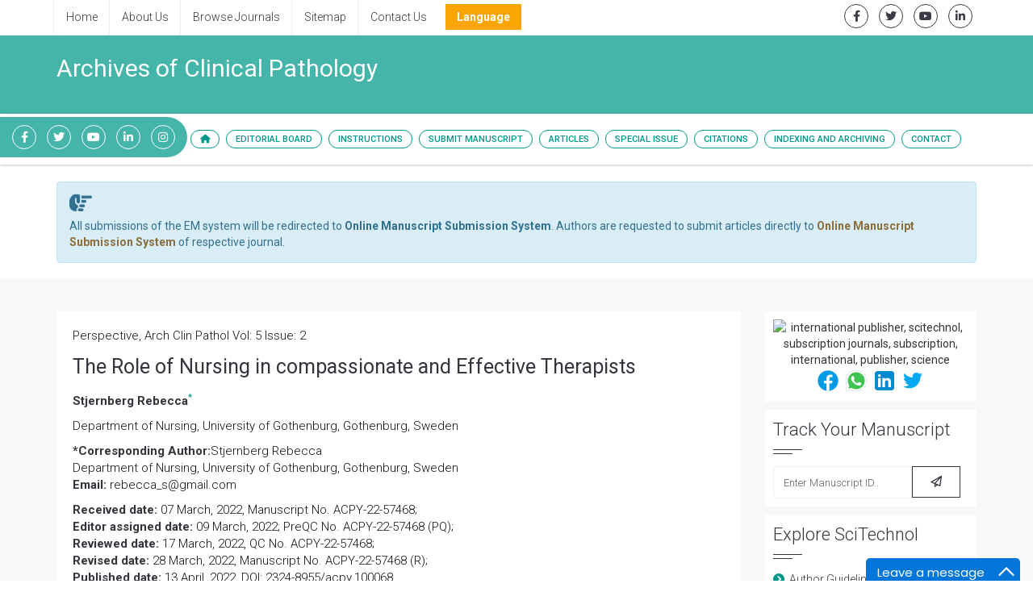

--- FILE ---
content_type: text/html; charset=UTF-8
request_url: https://www.scitechnol.com/peer-review/the-role-of-nursing-incompassionate-and-effectivetherapists-3D2v.php?article_id=19876
body_size: 13072
content:
<!DOCTYPE html>
<html lang="en" class="no-js">
<head>
<meta charset="utf-8"/>
<meta http-equiv="X-UA-Compatible" content="IE=edge">
<meta name="viewport" content="width=device-width, minimum-scale=1.0, maximum-scale=1.0, user-scalable=no">
<!-- <meta name="robots" content="all"/> -->
<meta name="ROBOTS" content="INDEX,FOLLOW" />
<meta name="googlebot" content="INDEX,FOLLOW" />
	<title>
		The Role of Nursing in
compassionate and Effective
Therapists | SciTechnol
	</title>
<meta name="keywords" content="The Role of Nursing in
compassionate and Effective
Therapists,  scitechnol, SciTechnol, subscription journals, International Publisher, International Publishers, Publisher of Science, Publisher of Technology, Publisher of Medicine">
<meta name="description" content="The Role of Nursing in
compassionate and Effective
Therapists Stjernberg Rebecca
-The Role of Nursing in
compassionate and Effective
Therapists">
<meta name="citation_journal_title" content="Archives of Clinical Pathology">
<meta name="citation_publisher" content="SciTechnol"/>
<meta name="citation_author" content="Stjernberg Rebecca"/>
<meta name="citation_title" content="The Role of Nursing in
compassionate and Effective
Therapists">
<meta name="citation_volume" content="2022"/>
<meta name="citation_date" content="2022-05-18"/>
<meta name="citation_year" content="2022"/>
<meta name="citation_doi" content=""/>
<meta name="citation_issn" content=""/>

<meta name="citation_fulltext_html_url" content="https://www.scitechnol.com/peer-review/the-role-of-nursing-incompassionate-and-effectivetherapists-3D2v.php?article_id=19876">
<meta name="citation_pdf_url" content="https://www.scitechnol.com/peer-review/the-role-of-nursing-incompassionate-and-effectivetherapists-TM5j.pdf">

<!--<meta name="citation_abstract" content=""/>-->

<script type="45096df5b421f025bda3f450-text/javascript">
 function popup(theURL,winName,features)
  { 
  window.open(theURL,winName,features);
  }
  
 function openimage(theURL,winName,features)
  { 
  window.open(theURL,winName,features);
  }  
</script>

		<!-- GLOBAL MANDATORY STYLES -->
            <meta name="format-detection" content="telephone=no">
			<link rel="canonical" href="https://www.scitechnol.com/peer-review/the-role-of-nursing-incompassionate-and-effectivetherapists-3D2v.php?article_id=19876">
			<link rel="alternate" href="https://www.scitechnol.com/peer-review/the-role-of-nursing-incompassionate-and-effectivetherapists-3D2v.php?article_id=19876" hreflang="en-us" />
			<link href="https://fonts.googleapis.com/css?family=Roboto:100,100i,300,300i,400,400i,500,500i,700,700i,900,900i" rel="stylesheet">
			<link href='https://fonts.googleapis.com/css?family=Droid+Serif:400,400italic,700,700italic' rel='stylesheet' type='text/css'>
			<link href="https://www.scitechnol.com/assets/plugins/bootstrap/css/bootstrap.min.css" rel="stylesheet" type="text/css"/>
			<link rel="stylesheet" href="https://cdnjs.cloudflare.com/ajax/libs/font-awesome/6.0.0-beta2/css/all.min.css"/>
			<link href="https://www.scitechnol.com/assets/plugins/et-line/et-line.css" rel="stylesheet" type="text/css"/>
			<link href="https://www.scitechnol.com/assets/plugins/flaticon/flaticon.css" rel="stylesheet" type="text/css"/>
			<link href="https://www.scitechnol.com/assets/plugins/themify/themify.css" rel="stylesheet" type="text/css"/>
			<!-- END GLOBAL MANDATORY STYLES -->

			<!-- BEGIN THEME PLUGINS STYLE -->
			<link href="https://www.scitechnol.com/assets/plugins/scrollbar/jquery.mCustomScrollbar.css" rel="stylesheet" type="text/css"/>
			<link href="https://www.scitechnol.com/assets/css/animate.css" rel="stylesheet" type="text/css"/>
			<link href="https://www.scitechnol.com/assets/plugins/magnific-popup/magnific-popup.css" rel="stylesheet" type="text/css"/>
			<link href="https://www.scitechnol.com/assets/plugins/owl-carousel/assets/owl.carousel.css" rel="stylesheet" type="text/css"/>
			<!-- END THEME PLUGINS STYLE -->

			<!-- THEME STYLES -->
			<link href="https://www.scitechnol.com/assets/css/global.css" rel="stylesheet" type="text/css"/>
			<link href="https://www.scitechnol.com/assets/css/custom.css" rel="stylesheet" type="text/css"/>
			<!-- END THEME STYLES -->
            
            <!-- Author profile STYLES -->
			<link href="https://www.scitechnol.com/assets/css/author.css" rel="stylesheet" type="text/css"/>
			<!-- END Author profile STYLES -->

			<!-- BEGIN JQUERY -->
			<script type="45096df5b421f025bda3f450-text/javascript" src="https://www.scitechnol.com/assets/plugins/jquery.min.js"></script>
			<link href="https://www.scitechnol.com/assets/css/autosearch.css" rel="stylesheet" type="text/css"/>
			<script type="45096df5b421f025bda3f450-text/javascript" src="https://www.scitechnol.com/assets/scripts/typeahead.js"></script>

			<style>
				body, html {
  					overflow-x: hidden;
				}
			</style>

			<meta name="citation_doi" content="10 .4172/2327-4581.1000411"/>
			<!-- Google tag (gtag.js) -->
<script async src="https://www.googletagmanager.com/gtag/js?id=G-3GCNJ6LMJJ" type="45096df5b421f025bda3f450-text/javascript"></script>
<script type="45096df5b421f025bda3f450-text/javascript">
  window.dataLayer = window.dataLayer || [];
  function gtag(){dataLayer.push(arguments);}
  gtag('js', new Date());

  gtag('config', 'G-3GCNJ6LMJJ');
</script>

		
			<script type="45096df5b421f025bda3f450-text/javascript">
			(function(i,s,o,g,r,a,m){i['GoogleAnalyticsObject']=r;i[r]=i[r]||function(){
			(i[r].q=i[r].q||[]).push(arguments)},i[r].l=1*new Date();a=s.createElement(o),
			m=s.getElementsByTagName(o)[0];a.async=1;a.src=g;m.parentNode.insertBefore(a,m)
			})(window,document,'script','//www.google-analytics.com/analytics.js','ga');

			ga('create', 'UA-29271993-1', 'www.scitechnol.com');
			ga('send', 'pageview');
			</script>
			
			<script type="application/ld+json">
			{
				"@context": "https://schema.org",
				"@type": "Organization",
				"url": "http://www.scitechnol.com/peer-review/the-role-of-nursing-incompassionate-and-effectivetherapists-3D2v.php?article_id=19876",
				"logo": "https://www.scitechnol.com/assets/img/SciTechnol-logo.svg"
			}
			</script>
<!-- Facebook Pixel Code -->
			<script type="45096df5b421f025bda3f450-text/javascript">
				!function(f,b,e,v,n,t,s){if(f.fbq)return;n=f.fbq=function(){n.callMethod?
				n.callMethod.apply(n,arguments):n.queue.push(arguments)};if(!f._fbq)f._fbq=n;
				n.push=n;n.loaded=!0;n.version='2.0';n.queue=[];t=b.createElement(e);t.async=!0;
				t.src=v;s=b.getElementsByTagName(e)[0];s.parentNode.insertBefore(t,s)}(window,
				document,'script','//connect.facebook.net/en_US/fbevents.js');
				fbq('init', '297919997051754');
				fbq('track', "PageView");
			</script>
			
<!-- End Facebook Pixel Code -->
		
		<!-- END JQUERY -->

		<!-- FAVICON -->
		<link rel="shortcut icon" href="https://www.scitechnol.com/Fav.png"/>
		<!-- END FAVICON -->

		<style>
     .tooltip1:hover .tooltiptext {
        visibility: visible;
    }
    .tooltip1 .tooltiptext {
        width:230px;
        visibility: hidden;
        background-color: #f0f6eb;
        color: #555;
        border-radius: 6px;
        padding: 5px 11px;
        border: 1px solid rgba(0,0,0,.125);
        position: absolute;
        z-index: 100;
        top:100%;
    }
</style>
		</head>
		<!-- END HEAD -->
		<!-- BODY -->
		<body>

		<!-- WRAPPER -->
		<div class="wrapper">
		
	
  
			<!--========== HEADER ==========-->
			<header class="header-transparent header-transparent-bb header-sticky bg-color-white">
				<!-- Topbar links -->
				<div class="topbar-e theme-toggle-content bg-color-white">
					<div class="container">
						<div class="row">
							<div class="col-sm-7">
								<!-- Topbar links Left -->
								<ul class="list-inline topbar-e-actions pull-left">
									<li class="topbar-e-actions-item">
										<a class="topbar-e-actions-link" href="https://www.scitechnol.com/">Home</a>
									</li>
									<li class="topbar-e-actions-item">
										<a class="topbar-e-actions-link" href="https://www.scitechnol.com/scitechnol-aboutus.php">About Us</a>
									</li>
									<li class="topbar-e-actions-item">
										<a class="topbar-e-actions-link" href="https://www.scitechnol.com/subscription-journals-list.php">Browse Journals</a>
									</li>
									<li class="topbar-e-actions-item">
										<a class="topbar-e-actions-link" href="https://www.scitechnol.com/sitemap.php">Sitemap</a>
									</li>
									<li class="topbar-e-actions-item">
										<a class="topbar-e-actions-link" href="https://www.scitechnol.com/contact.php">Contact Us</a>
									</li>
							
								
								<!---languages drop down---->
<li class="nav-item dropdown multi_lang j_multi_lang scitech_lang_drop">
    <a class="nav-link dropdown-toggle" href="#" id="multi_lang" role="button" data-toggle="dropdown" aria-haspopup="true" aria-expanded="false">Language</a>
    <ul class="dropdown-menu" aria-labelledby="">
                <a class="dropdown-item" href="https://spanish.scitechnol.com/journals/peer-review/the-role-of-nursing-incompassionate-and-effectivetherapists-3D2v.html?article_id=19876" title="Spanish">
            <img src="https://www.scitechnol.com/admin/flags/spain.png">Spanish        </a>
                <a class="dropdown-item" href="https://chinese.scitechnol.com/journals/peer-review/the-role-of-nursing-incompassionate-and-effectivetherapists-3D2v.html?article_id=19876" title="Chinese">
            <img src="https://www.scitechnol.com/admin/flags/china.png">Chinese        </a>
                <a class="dropdown-item" href="https://russian.scitechnol.com/journals/peer-review/the-role-of-nursing-incompassionate-and-effectivetherapists-3D2v.html?article_id=19876" title="Russian">
            <img src="https://www.scitechnol.com/admin/flags/russia.png">Russian        </a>
                <a class="dropdown-item" href="https://german.scitechnol.com/journals/peer-review/the-role-of-nursing-incompassionate-and-effectivetherapists-3D2v.html?article_id=19876" title="German">
            <img src="https://www.scitechnol.com/admin/flags/germany.png">German        </a>
                <a class="dropdown-item" href="https://french.scitechnol.com/journals/peer-review/the-role-of-nursing-incompassionate-and-effectivetherapists-3D2v.html?article_id=19876" title="French">
            <img src="https://www.scitechnol.com/admin/flags/france.png">French        </a>
                <a class="dropdown-item" href="https://japanese.scitechnol.com/journals/peer-review/the-role-of-nursing-incompassionate-and-effectivetherapists-3D2v.html?article_id=19876" title="Japanese">
            <img src="https://www.scitechnol.com/admin/flags/japan.png">Japanese        </a>
                <a class="dropdown-item" href="https://portuguese.scitechnol.com/journals/peer-review/the-role-of-nursing-incompassionate-and-effectivetherapists-3D2v.html?article_id=19876" title="Portuguese">
            <img src="https://www.scitechnol.com/admin/flags/portugal.png">Portuguese        </a>
                <a class="dropdown-item" href="https://hindi.scitechnol.com/journals/peer-review/the-role-of-nursing-incompassionate-and-effectivetherapists-3D2v.html?article_id=19876" title="Hindi">
            <img src="https://www.scitechnol.com/admin/flags/india.png">Hindi        </a>
                <a class="dropdown-item" href="https://telugu.scitechnol.com/journals/peer-review/the-role-of-nursing-incompassionate-and-effectivetherapists-3D2v.html?article_id=19876" title="Telugu">
            <img src="https://www.scitechnol.com/admin/flags/india.png">Telugu        </a>
                <a class="dropdown-item" href="https://tamil.scitechnol.com/journals/peer-review/the-role-of-nursing-incompassionate-and-effectivetherapists-3D2v.html?article_id=19876" title="Tamil">
            <img src="https://www.scitechnol.com/admin/flags/india.png">Tamil        </a>
            </ul>
</li>
<!---languages drop down---->              
 
							</ul>		<!-- End Topbar links left -->
							</div>
							<div class="col-sm-5">
								<!-- Animate Theme Icons -->
								<ul class="list-inline text-right margin-t-5 margin-b-0">
									<li class="animate-theme-icons">
										<a class="animate-theme-icons-body animate-theme-icons-dark-light-brd theme-icons-xs radius-circle" href="https://facebook.com/SciTechnol" target="_blank">
											<i class="animate-theme-icons-element fab fa-facebook-f"></i>
										</a>
									</li>
									<li class="animate-theme-icons">
										<a class="animate-theme-icons-body animate-theme-icons-dark-light-brd theme-icons-xs radius-circle" href="https://twitter.com/SciTechnol" target="_blank">
											<i class="animate-theme-icons-element fab fa-twitter"></i>
										</a>
									</li>
									<li class="animate-theme-icons">
										<a class="animate-theme-icons-body animate-theme-icons-dark-light-brd theme-icons-xs radius-circle" href="https://youtube.com/watch?v=2MXKrt2Rzx8" target="_blank">
											<i class="animate-theme-icons-element fab fa-youtube"></i>
										</a>
									</li>
									<li class="animate-theme-icons">
										<a class="animate-theme-icons-body animate-theme-icons-dark-light-brd theme-icons-xs radius-circle" href="https://www.linkedin.com/in/international-journal-of-cardiovascular-research-59b8339a" target="_blank">
											<i class="animate-theme-icons-element fab fa-linkedin-in"></i>
										</a>
									</li>
								</ul>
								<!-- End Animate Theme Icons -->
                                							</div>										

						</div><!--// End row -->
					</div>
				</div>
				<!-- End Topbar links -->
				                
                	
						<div class="phonering-alo-phone phonering-alo-green phonering-alo-show bg-primary p-2 rounded-right d-none d-sm-block hidden-xs reachus_1" id="reachus" style="top: 14.5rem;  background-color: #45b4a9;right: auto;right: auto;border-top-right-radius: 5rem !important;border-bottom-right-radius: 5rem !important;border-top-left-radius: 0 !important;border-bottom-left-radius: 0 !important;">
							<ul class="list-inline text-right margin-t-5 margin-b-0">
														<li class="animate-theme-icons">
							<a class="animate-theme-icons-body animate-theme-icons-dark-light-brd theme-icons-xs radius-circle" href=" https://www.facebook.com/photo?fbid=112264844714713&set=a.108059585135239" target="_blank" style="border-color: #fff;color: #fff;">
							<i class="animate-theme-icons-element fab fa-facebook-f"></i>
							</a>
							</li>
														<li class="animate-theme-icons">
							<a class="animate-theme-icons-body animate-theme-icons-dark-light-brd theme-icons-xs radius-circle" href="https://twitter.com/abhinay30434610/status/1493811673127600137/photo/1" target="_blank" style="border-color: #fff;color: #fff;">
							<i class="animate-theme-icons-element fab fa-twitter"></i>
							</a>
							</li>
														<li class="animate-theme-icons">
							<a class="animate-theme-icons-body animate-theme-icons-dark-light-brd theme-icons-xs radius-circle" href=" " target="_blank" style="border-color: #fff;color: #fff;">
							<i class="animate-theme-icons-element fab fa-youtube"></i>
							</a>
							</li>
														<li class="animate-theme-icons">
							<a class="animate-theme-icons-body animate-theme-icons-dark-light-brd theme-icons-xs radius-circle" href=" " target="_blank" style="border-color: #fff;color: #fff;">
							<i class="animate-theme-icons-element fab fa-linkedin-in"></i>
							</a>
							</li>
															<li class="animate-theme-icons">
							<a class="animate-theme-icons-body animate-theme-icons-dark-light-brd theme-icons-xs radius-circle" href="https://www.instagram.com/p/CaBpIqZrASh/" target="_blank" style="border-color: #fff;color: #fff;">
							<i class="animate-theme-icons-element fab fa-instagram"></i>
							</a>
							</li>
							  
							</ul>
						</div> 
				                

                
				<!--========== PROMO BLOCK ==========-->
				<div class="content-xs bg-color-teal-light">
					<div class="container">
						<div class="row">
							<div class="col-sm-12">
								<h2 class="font-size-30 fweight-400 color-white">Archives of Clinical Pathology<span class="font-size-20 margin-t-10 color-white radius-50 pull-right"> </span>								</h2>
							</div>
							<!--<div class="col-sm-12 col-md-3">
								<a href="open-access-week.php" class="open-access-week">
									<img class="image-gallery-video-player" src="assets/img/OpenAccessWeek_logo.jpg" alt="">
									<span class="open-access-date">Oct 21-27, 2019</span>
								</a>
							</div>-->
						</div>
					</div>
				</div>

				<!-- Navbar -->
				<nav class="navbar mega-menu journal-menu topbar-shadow" role="navigation">
					<div class="container">
						<!-- Brand and toggle get grouped for better mobile display -->
						<div class="menu-container">
							<button type="button" class="navbar-toggle" data-toggle="collapse" data-target=".nav-journal">
								<span class="sr-only">Toggle navigation</span>
								<span class="toggle-icon"></span>
							</button>

							<!-- Theme Toggle Trigger -->
							<div class="theme-toggle-trigger topbar-toggle-trigger">
								<!-- <a class="topbar-toggle-trigger-style" href="javascript:void(0);"></a> -->
								<i class="topbar-toggle-trigger-icon-style fa fa-ellipsis-v"></i> <!-- Example with Font Awesome icons -->
							</div>
							<!-- End Theme Toggle Trigger -->

						</div>

						<!-- Collect the nav links, forms, and other content for toggling -->
						<div class="collapse navbar-collapse nav-journal">
							<div class="menu-container">
								<ul class="nav navbar-nav">
									<!-- Home -->
									<li class="nav-item">
										<a class="nav-item-child radius-50" href="https://www.scitechnol.com/archives-clinical-pathology.php"><i class="fa fa-home" aria-hidden="true"></i></a>
									</li>
									<!-- End Home -->

									<!-- About -->
									<li class="nav-item"><a class="nav-item-child radius-50" href="https://www.scitechnol.com/editorialboard-archives-clinical-pathology.php">Editorial Board</a></li>
									<!-- End About -->

									<!-- About -->
									<li class="nav-item dropdown"><a class="nav-item-child radius-50" href="https://www.scitechnol.com/instructionsforauthors-archives-clinical-pathology.php">Instructions</a>
										<ul class="dropdown-menu">
											<!-- Instruction for author -->
											<li class="dropdown-menu-item"><a class="dropdown-menu-item-child" href="https://www.scitechnol.com/instructionsforauthors-archives-clinical-pathology.php">For Author</a></li>
											<!-- policy and ethics -->
											<li class="dropdown-menu-item">

                                                <!--<a class="dropdown-menu-item-child" 
href="https://www.scitechnol.com/publication-ethics.php">Policies & Ethics</a> -->

                                        <a class="dropdown-menu-item-child" 
											href="https://www.scitechnol.com/ethics-archives-clinical-pathology.php">Policies & Ethics</a>

                                            </li>
                                            <li class="dropdown-menu-item">
                                                <a class="dropdown-menu-item-child" 
											href="https://www.scitechnol.com/aims-scope-archives-clinical-pathology.php">Aim &amp; Scope</a>
                                            </li>
                                            <li class="dropdown-menu-item">
                                                <a class="dropdown-menu-item-child" 
											href="https://www.scitechnol.com/peer-review-archives-clinical-pathology.php">Peer Review</a>
                                            </li>
											<!-- membership program -->
											<li class="dropdown-menu-item"><a class="dropdown-menu-item-child" 
											href="https://www.scitechnol.com/membership.php">Membership Program</a></li>
											<!-- Journal Subscription -->
											<li class="dropdown-menu-item"><a class="dropdown-menu-item-child" 
											href="https://www.scitechnol.com/subscription-detail.php">Subscription</a></li>																							
											<!-- End Default -->
										</ul>											
									</li>
									<!-- End About -->

									<!-- About -->
									<li class="nav-item"><a class="nav-item-child radius-50" href="https://www.scitechnol.com/submitmanuscript-archives-clinical-pathology.php">Submit Manuscript</a></li>
									<!-- End About -->

									<!-- Journals -->
									<li class="nav-item dropdown">
										<a class="nav-item-child dropdown-toggle radius-50" href="javascript:void(0);" data-toggle="dropdown">
											Articles
										</a>
										<ul class="dropdown-menu">
											<!-- Default -->
<!--											<li class="dropdown-menu-item"><a class="dropdown-menu-item-child" href="https://www.scitechnol.com/ArchiveACPY/currentissue-archives-clinical-pathology.php">Current Issue</a></li>-->

											<!--<li class="dropdown-menu-item"><a class="dropdown-menu-item-child" href="">Previous Issue</a></li>-->									
											<!-- End Default -->

											<!-- Shopify -->
											<li class="dropdown-menu-item"><a class="dropdown-menu-item-child" href="https://www.scitechnol.com/ArchiveACPY/articleinpress-archives-clinical-pathology.php">Articles In Process</a></li>
											<!-- End Shopify -->

											<!-- Shopify -->
											<li class="dropdown-menu-item"><a class="dropdown-menu-item-child" href="https://www.scitechnol.com/archive-archives-clinical-pathology.php">View All Issues</a></li>
											<!-- End Shopify -->
										</ul>
									</li>
									<!-- End Authors -->
									
										<!-- Journals -->
																		<li class="nav-item dropdown">
									
										<a class="nav-item-child dropdown-toggle radius-50" href="javascript:void(0);" data-toggle="dropdown">
											Special Issue
										</a>
										
										<ul class="dropdown-menu">
																					<li class="dropdown-submenu"><a class="dropdown-submenu-child" href="https://www.scitechnol.com/archives-clinical-pathology.php">Introduction</a>
																						
											</li>									
																					<!-- Shopify -->
											<li class="dropdown-menu-item"><a class="dropdown-menu-item-child" href="https://www.scitechnol.com/guidelines-archives-clinical-pathology.php">Guidelines</a></li>											<!-- End Shopify -->

											<!-- call for papers -->
																						<!-- End Shopify -->
										</ul>
									</li>
																		<!-- End Authors -->
																		<li class="nav-item"><a class="nav-item-child radius-50" href="https://www.scitechnol.com/citations-archives-clinical-pathology.php">Citations</a></li>
									                                                                                                            <!-- Indexing/archive -->
									<li class="nav-item">
										<a class="nav-item-child radius-50" href="https://www.scitechnol.com/indexing-archives-clinical-pathology.php">Indexing and Archiving</a>
									</li>
									<!-- End Indexing/archive -->
                                                                        
									<!-- Contact -->
									<li class="nav-item"><a class="nav-item-child radius-50" href="https://www.scitechnol.com/contact-archives-clinical-pathology.php">Contact</a></li>
									<!-- End Contact -->
									<!-- RSS -->
																		<!-- End RSS -->
								</ul>
							</div>
						</div>
						<!-- End Navbar Collapse -->
					</div>
					<!--// End Container-->
				</nav>
				<!-- Navbar -->
			</header>
		<!--========== END HEADER ==========-->
    <div class="container">
        <div class="media alert alert-info mt-3 margin-t-20">
            <i class="fas fa-hand-point-right fa-2x align-self-center mr-3 animated infinite bounce slow blue-500"></i>
            <div class="media-body">
                All submissions of the EM system will be redirected to <strong>Online Manuscript Submission System</strong>. Authors are requested to submit articles directly to <a href="https://www.scholarscentral.org/submissions/archives-clinical-pathology.html" target="_blank" class="text-warning"><strong>Online Manuscript Submission System</strong></a> of respective journal.
            </div>
        </div>
    </div>
		<!--============Manuscript Sub==================-->
				
<div class="bg-color-sky-light">
        <div class="content container">
			<div class="row">
				<div class="col-md-9 md-margin-b-30">
					<article class="blog-grid margin-b-30">
						 <div class="blog-grid-content full-text color-black">
							<p class="volume-issue">
								Perspective,&nbsp;Arch Clin Pathol								Vol: 5 Issue: 2							</p>

							<h1>The Role of Nursing in
compassionate and Effective
Therapists</h1>

							<p><strong>Stjernberg Rebecca<sup><a href="#corr">*</a></sup></strong></p>

<p><a id="a1" name="a1"></a>Department of Nursing, University of Gothenburg, Gothenburg, Sweden</p>

<p><strong>*Corresponding Author:</strong>Stjernberg Rebecca<a id="corr" name="corr"></a><br />
Department of Nursing, University of Gothenburg, Gothenburg, Sweden<br />
<strong>Email: </strong>rebecca_s@gmail.com</p>

<p><strong>Received date:</strong> 07 March, 2022, Manuscript No. ACPY-22-57468;<br />
<strong>Editor assigned date:</strong> 09 March, 2022; PreQC No. ACPY-22-57468 (PQ);<br />
<strong>Reviewed date:</strong> 17 March, 2022, QC No. ACPY-22-57468;<br />
<strong>Revised date:</strong> 28 March, 2022, Manuscript No. ACPY-22-57468 (R);<br />
<strong>Published date:</strong> 13 April, 2022, DOI: 2324-8955/acpy.100068.</p>

<p><strong>Citation: </strong>Rebecca S (2021) The Role of Nursing in compassionate and Effective Therapists. Arch Clin Pathol 5:2.</p>                             
<p>
</p>
                             
							  
							
														<h3>Keywords: <span class="font-size-15 fweight-300">Cognitive Therapy</span></h3>	
							
							<div class="text-center" role="group">
								                                <a href="https://www.scitechnol.com/download.php?download=peer-review-pdfs/the-role-of-nursing-incompassionate-and-effectivetherapists-TM5j.pdf" target="_blank" style="text-decoration:none;" title="Download Pdf" class="btn-base-bg-slide btn-slide btn-slide-bottom btn-base-sm radius-50">Download PDF</a>
                                
								                                
								  
							  
						  </div>	
                             
						  <h2>Description</h2>

<p>Therapy is that the treatment of somebody with mental or physical illness without the utilization of medicine or operations. In therapy, she began to abandoning of her obsession with Mike. He&rsquo;s having therapy to overcome his phobia. The primary session of therapy is often anxiety-provoking, and it&rsquo;s normal to feel nervous or unsure of what to expect. Luckily, most patients will find that the primary session of therapy follows a predictable format. Most therapists spend the primary session asking general inquiries to get a way of the client&rsquo;s background, their past experience with therapy and what issues they&rsquo;re hoping to deal with. They&rsquo;re going to also likely discuss their own modality or style and offer an overview of what the client can expect. Therapists, or psychotherapists, are licensed psychological state professionals who concentrate on helping clients develop better cognitive and emotional skills reduce symptoms of mental disease, and deal with various life challenges to enhance their lives.</p>

<p>There are countless compassionate and effective therapists within the world but not every single therapist is that the best person to assist every individual seeking treatment. Though it is often frustrating for patients and professionals alike, finding the proper therapist is typically a process of trial and error. Many sorts of therapy are shown to be effective at treating common psychological state challenges and determining which approach is best for a specific person often comes right down to their particular concerns, the alliance they&rsquo;re ready to form with their therapist and their personal preferences. Reducing the danger of infection, also as other potential. Supposing an accurate identification and impeccable execution of a given treatment, also creates a patient safety issue. Root cause Analysis in my opinion the only technique should be used to identify tendencies and assess possibility and risk which can be used whenever human error is doubted with the understanding that system, rather than individual factors. Root cause analysis approach will improve and solve most problems.</p>

<p>LEAN methodology also will improve wide arrays of health care quality issues by identifying the source of process waste and discrepancy. This achieves a stronger process that not only improves efficiencies but also eliminates the possibilities for errors. This leads to better-quality patient safety and clinical quality.</p>

<p>Clients who are coming to therapy with specific psychological state concerns like obsessive compulsive disorder or post-traumatic stress may benefit most from a clinician who focuses on the world or who employs a kind of therapy specifically designed to treat it, while those seeking help with relationship or family problems may enjoy marriage and group therapy. There are sorts of therapy. Such as Psychodynamic therapy developed from psychoanalysis, a long-term approach to psychological state treatment. In psychoanalysis, you&#39;ll expect to speak about anything on your mind to uncover patterns in thoughts or behavior which may be contributing to distress.</p>

<h2>Cognitive Behavior Therapy</h2>

<p>Psychodynamic therapy is often a longer-term approach to psychological state treatment, compared to Cognitive Behavior Therapy and other sorts of therapy. Psychodynamic therapy is predicated on the idea that you simply are having emotional problems due to unresolved, generally unconscious conflicts, often stemming from childhood. The goal of this sort of therapy is for you to know and better manage these feelings by talking about the experiences. Psychodynamic therapy is completed over a period of a minimum of several months, although it can last longer, even years. Psychotherapy, also called talk therapy or usually just therapy, may be a sort of treatment aimed toward relieving emotional distress and psychological state problems. Provided by any of a spread of trained professionals psychiatrists, psychologists, social workers or licensed counselors it involves examining and gaining insight into life choices and difficulties faced by individuals, couples or families.</p>

<p>Therapy sessions ask structured meetings between a licensed provider and a client with a goal of improving some aspect of their life. Psychotherapy encompasses many sorts of treatment and is practiced by a variety of clinicians employing a sort of strategies. The critical aspect is that the client or patient works collaboratively with the therapist and may identify improvement and positive change over time. Behavioral therapy may be a focused, action-oriented approach to psychological state treatment. Behavioral therapy can assist you change your behavioral responses. In behavioral therapy, you won&rsquo;t spend much time talking about unconscious reasons for your behavior or working through emotional difficulties. It includes desensitization technique, behavior therapy, flooding. These are the some subtypes of behavioral therapy.</p>

<h2>Dialectical Behavior Modification</h2>

<p>Dialectical Behavior Modification may be a sort of cognitive behavioral therapy used for high-risk, tough-to-treat patients. The term dialectical comes from the thought that bringing together two opposites in therapy acceptance and alter brings better results than either one alone. DBT helps you modify unhealthy behaviors like lying and self-injury through keeping daily diaries, individual and group psychotherapy, and phone coaching. Humanistic therapy may be a psychological treatment that&#39;s supported the idea that humans are good and have the facility to form their own decisions. It also recognizes that humans have certain needs that require to be met which each can enjoy accepting responsibility for meeting those needs. Humanistic therapy includes existential therapy, person cantered therapy and gestalt therapy. Understand and identify the life problems or events sort of a major illness, a death within the family, a loss of employment , or a divorce that contribute to their illness and help them understand which aspects of these problems they&#39;ll be ready to solve or improve. Psychotherapy helps people with a mental learn healthy coping techniques and problem solving skills. It&rsquo;s important that you simply like and feel comfortable together with your therapist. Disturbance to understand the behaviors, emotions, and concepts that contribute to their illness and find out how to switch them, understand and identify the life problems or events sort of a major illness, a death within the family, a loss of employment , or a divorce that contribute to their illness and help them understand which aspects of these problems they&#39;ll be ready to solve or improve, regain a way of control and pleasure in life, learn healthy coping techniques and problem solving skills. It&rsquo;s important that you simply like and feel comfortable together with your therapist. Thousands of licensed psychologists and other licensed professionals add the U.S.</p>						</div>
                        					</article>
					<div class="clearfix"></div>
				</div>
				<div class="col-sm-3 sm-margin-b-50">
							<center>
		<div class="divider-v4 divider-v4-left-double bg-color-white padding-10 margin-b-10">
			<img title="QR" alt="international publisher, scitechnol, subscription journals, subscription, international, publisher, science" src="https://chart.googleapis.com/chart?chs=185x185&cht=qr&chl=https%3A%2F%2Fwww.scitechnol.com%2Fwww.scitechnol.com%2Fpeer-review%2Fthe-role-of-nursing-incompassionate-and-effectivetherapists-3D2v.php%3Farticle_id%3D19876&chld=M|0&icqrf=00b1e4" />
				<!-- social icons-->
					<nav class="nav nav-pills social-icons-footer sidebar_social_icons a-pl-0">
						<a title="Share This Article" target="_blank" class="nav-link" href="https://www.facebook.com/sharer.php?s=100&amp;p[title]=The Role of Nursing in
compassionate and Effective
Therapists&p[url]=https%3A%2F%2Fwww.scitechnol.com%2Fwww.scitechnol.com%2Fpeer-review%2Fthe-role-of-nursing-incompassionate-and-effectivetherapists-3D2v.php%3Farticle_id%3D19876"><img alt="international publisher, scitechnol, subscription journals, subscription, international, publisher, science" src="https://www.scitechnol.com/assets/socials/facebook.png" /></a>

						<a title="Share This Article" target="_blank" class="nav-link" href="https://web.whatsapp.com/send?text=https%3A%2F%2Fwww.scitechnol.com%2Fwww.scitechnol.com%2Fpeer-review%2Fthe-role-of-nursing-incompassionate-and-effectivetherapists-3D2v.php%3Farticle_id%3D19876" title="Share This Article" target="_blank" class="nav-link"><img alt="international publisher, scitechnol, subscription journals, subscription, international, publisher, science" src="https://www.scitechnol.com/assets/socials/whatsapp.png" /></a>

						<a title="Share This Article" target="_blank" class="nav-link" href="https://www.linkedin.com/sharing/share-offsite/?url=https%3A%2F%2Fwww.scitechnol.com%2Fwww.scitechnol.com%2Fpeer-review%2Fthe-role-of-nursing-incompassionate-and-effectivetherapists-3D2v.php%3Farticle_id%3D19876" title="Share This Article" target="_blank" class="nav-link"><img alt="international publisher, scitechnol, subscription journals, subscription, international, publisher, science" src="https://www.scitechnol.com/assets/socials/linkedin.png" /></a>

						<a title="Share This Article" target="_blank" class="nav-link" href="https://twitter.com/share?text=The Role of Nursing in
compassionate and Effective
Therapists&url=https%3A%2F%2Fwww.scitechnol.com%2Fwww.scitechnol.com%2Fpeer-review%2Fthe-role-of-nursing-incompassionate-and-effectivetherapists-3D2v.php%3Farticle_id%3D19876" class="nav-link"><img alt="international publisher, scitechnol, subscription journals, subscription, international, publisher, science" src="https://www.scitechnol.com/assets/socials/twitter.png" /></a>		
					</nav>
				<!-- end icons -->			
		</div>
		</center>
		<!------qrcode end--------->
	<script type="45096df5b421f025bda3f450-text/javascript" src="https://www.scitechnol.com/assets/plugins/jquery.min.js"></script>
		<div class="divider-v4 divider-v4-left-double bg-color-white padding-10 margin-b-10">
			<h2 class="divider-v4-title">Track Your Manuscript</h2>
			
			<div class="input-group" style="z-index: 99">
				<input class="form-control newsletter-v6-form" id ="manu_id" name="manu_id" placeholder="Enter Manuscript ID.." type="text" required />
				<span class="input-group-btn" onClick="if (!window.__cfRLUnblockHandlers) return false; manuscript()" data-cf-modified-45096df5b421f025bda3f450-="">
					<button type="button" class="btn-dark-brd btn-base-sm margin-r-10" id="searchkeyword" onClick="if (!window.__cfRLUnblockHandlers) return false; manuscript()" data-cf-modified-45096df5b421f025bda3f450-="">
					<i class="far fa-paper-plane"></i></button>
				</span>
			</div>
			
		<script type="45096df5b421f025bda3f450-text/javascript">
			
		function manuscript()
			{
				var textinput = $("#manu_id").val();
								if(textinput == "")
								{
								   alert("Please Enter Manuscript Id..");
									//$("#popcontent").html("Please Enter the Manuscirpt Id..");
								}
				else
					{
						
							$.ajax({
								type:"POST",
								url:"https://www.scitechnol.com/track-manuscript.php",
								data: { id: textinput},
								success: function(html){
								$("#popcontent").html(html);
								$(".manuscript-track").modal();	
								$("#manu_id").val('');
							}
							});
					}
				
			}
		</script>	
			
			<!-- Modal -->
			<div class="modal fade manuscript-track" tabindex="-1" role="dialog" aria-labelledby="manuscript-track">
				<div class="modal-dialog modal-lg">
					<div class="modal-content">
						<div class="modal-header">
							<button type="button" class="close" data-dismiss="modal" aria-label="Close"><span aria-hidden="true">&times;</span></button>
							<h3 class="modal-title" id="myModalLabel">Manuscript Status</h3>
						</div>
						<div class="modal-body" id="popcontent"></div>
						<div class="modal-footer">
							<button type="button" class="btn-dark-brd btn-base-sm radius-3 margin-r-10" data-dismiss="modal">Close</button>
						</div>
					</div>
				</div>
			</div>
			<!-- End Modal -->
		</div>
	    
		    
							

		

<script type="45096df5b421f025bda3f450-text/javascript">function add_chatinline(){var hccid=83774046;var nt=document.createElement("script");nt.async=true;nt.src="https://mylivechat.com/chatinline.aspx?hccid="+hccid;var ct=document.getElementsByTagName("script")[0];ct.parentNode.insertBefore(nt,ct);}
add_chatinline(); </script>
						
		<div class="divider-v4 divider-v4-left-double bg-color-white padding-10 margin-b-10">
		  <h2 class="divider-v4-title">Explore SciTechnol</h2>
			<div>
				<ul class="list-unstyled angle-right">
					<li class="color-base"><a href="https://www.scitechnol.com/author-guidelines.php"> Author Guidelines</a></li>
					<li class="color-base"><a href="https://www.scitechnol.com/reviewer-guidelines.php"> Reviewer Guidelines</a></li>
					<li class="color-base"><a href="https://www.scitechnol.com/hybrid-journals.php"> Hybrid Model</a></li>
					<li class="color-base"><a href="https://www.scitechnol.com/scitechnol-associations-indexing.php"> Associations</a></li>
					<!--<li><a href="https://www.scitechnol.com/scitechnol-indexing.php"> Indexing</a></li>-->
					<li class="color-base"><a href="https://www.scitechnol.com/submission/"> Submit Manuscript</a></li>
					<li class="color-base"><a href="http://www.meetingsint.com/" target="_blank"> Conferences</a></li>
					<!--<li class="color-base"><a href="https://www.esciencecentral.org/ebooks/" target="_blank"> eBooks</a></li-->
				</ul>
			</div>
		</div>

        <!--  -------------------indexedin start-------->
       
		<a href="https://www.scitechnol.com/awards-nomination-archives-clinical-pathology.php" class="btn btn-info btn-block mb-3 border-0 border-left-4 border-info font-size-4 awards_link"><i class="fa-light fa-award-simple"></i> Awards Nomination </a>
	 

	<!-- reader base -->
		<!-- reader base end -->

         
        <div class="divider-v4 divider-v4-left-double bg-color-white padding-10 margin-b-10">
			<h4><a  target="_blank" href="https://scholar.google.com/citations?user=-HoLjMQAAAAJ&hl=en" title="Click here">Google Scholar citation report</a></h4>
<h6 style="font-weight:bold;">Citations : 14</h6>

<p><a href="https://scholar.google.com/citations?user=-HoLjMQAAAAJ&hl=en" title="Click here">Archives of Clinical Pathology received 14 citations as per Google Scholar report</a></p>


        <div class="card shadow-sm sidebar mb-3 mt-3">
            <a href="https://www.scitechnol.com/citations-archives-clinical-pathology.php" title="Click here"><img src="https://www.scitechnol.com/assets/img/citation-images/Archives-of-Clinical-Pathology-citation.jpg" alt="Archives of Clinical Pathology" class="img-responsive img-fluid p_rel" /></a>
        </div> 
    </div>
        		
		 <!--  -------------------Publon Image-------->
       
        		

<!-----supplimentary issues---->    
       
<!-----supplimentary issues end---->  

		
         
        <!--------------indexedin end-------->

        <!--========== Recomended Conferences ==================-->
        <div class="divider-v4 divider-v4-left-double bg-color-white margin-b-10">
                  </div>
        <!--========== Recomended Conferences end==============-->
				
				<div class="divider-v4 divider-v4-left-double bg-color-white padding-10 margin-b-30">
		<h2 class="divider-v4-title">Journal Highlights</h2>
			<div class="height-300 scrollbar" style="overflow: auto;">
					 
					<ul class="list-unstyled angle-right text-ellipsis">
													<li class="color-base"><a href="https://www.scitechnol.com/scholarly/anatomical-pathology-journals-articles-ppts-list.php"> Anatomical Pathology </a></li>
													<li class="color-base"><a href="https://www.scitechnol.com/scholarly/clinical-chemistry-journals-articles-ppts-list.php"> Clinical Chemistry </a></li>
													<li class="color-base"><a href="https://www.scitechnol.com/scholarly/clinical-pathology-journals-articles-ppts-list.php"> Clinical Pathology </a></li>
													<li class="color-base"><a href="https://www.scitechnol.com/scholarly/clinical-virology-journals-articles-ppts-list.php"> Clinical Virology </a></li>
													<li class="color-base"><a href="https://www.scitechnol.com/scholarly/cytogenetics-journals-articles-ppts-list.php"> Cytogenetics </a></li>
													<li class="color-base"><a href="https://www.scitechnol.com/scholarly/cytopathology-journals-articles-ppts-list.php"> Cytopathology </a></li>
													<li class="color-base"><a href="https://www.scitechnol.com/scholarly/dermatopathology-journals-articles-ppts-list.php"> Dermatopathology </a></li>
													<li class="color-base"><a href="https://www.scitechnol.com/scholarly/diagnostic-immunology-journals-articles-ppts-list.php"> Diagnostic Immunology </a></li>
													<li class="color-base"><a href="https://www.scitechnol.com/scholarly/experimental-pathology-journals-articles-ppts-list.php"> Experimental Pathology </a></li>
													<li class="color-base"><a href="https://www.scitechnol.com/scholarly/forensic-pathology-journals-articles-ppts-list.php"> Forensic Pathology </a></li>
													<li class="color-base"><a href="https://www.scitechnol.com/scholarly/hematopathology-journals-articles-ppts-list.php"> Hematopathology </a></li>
													<li class="color-base"><a href="https://www.scitechnol.com/scholarly/histopathology-journals-articles-ppts-list.php"> Histopathology </a></li>
													<li class="color-base"><a href="https://www.scitechnol.com/scholarly/immunopathology-journals-articles-ppts-list.php"> Immunopathology </a></li>
													<li class="color-base"><a href="https://www.scitechnol.com/scholarly/medical-microbiology-journals-articles-ppts-list.php"> Medical Microbiology </a></li>
													<li class="color-base"><a href="https://www.scitechnol.com/scholarly/molecular-pathology-journals-articles-ppts-list.php"> Molecular Pathology </a></li>
													<li class="color-base"><a href="https://www.scitechnol.com/scholarly/neuropathology-journals-articles-ppts-list.php"> Neuropathology </a></li>
													<li class="color-base"><a href="https://www.scitechnol.com/scholarly/reproductive-biology-journals-articles-ppts-list.php"> Reproductive Biology </a></li>
													<li class="color-base"><a href="https://www.scitechnol.com/scholarly/surgical-pathology-journals-articles-ppts-list.php"> Surgical Pathology </a></li>
													<li class="color-base"><a href="https://www.scitechnol.com/scholarly/transfusion-medicine-journals-articles-ppts-list.php"> Transfusion Medicine </a></li>
												</ul>
			</div>
		</div>
				
		
		
		<div class="divider-v4 divider-v4-left-double bg-color-white padding-10 margin-b-30">
			<!--<h2 class="divider-v4-title">Share This Page</h2>
			
				<div class="a2a_kit a2a_kit_size_32 a2a_default_style">
				<a class="a2a_button_facebook"></a>
				<a class="a2a_button_twitter"></a>
				<a class="a2a_button_linkedin"></a>
				<a class="a2a_button_google_plus"></a>
				<a class="a2a_button_pinterest"></a>
				<a class="a2a_button_blogger_post"></a>
				</div>
				<script async src="https://static.addtoany.com/menu/page.js"></script>-->
			<!-- AddToAny END -->
			
			<!--========== pmc/pubmed articles==================-->
			    
			<!--========== pmc/pubmed articles==================-->

			
			
		</div>


		
	
	
		


						</div>
			</div>
  		</div>
	</div>
 <!--========== FOOTER ==========-->
<footer id="footer" class="footer">
	<div class="container">
		<div class="row margin-b-50">
			<div class="col-sm-4 sm-margin-b-30">
				<!--<a href="https://www.scitechnol.com/">
					<img class="width-200" src="/assets/img/SciTechnol-logo.svg" alt="">
				</a>-->
				<!-- Address -->
				<div class="footer-address">
					<p class="footer-address-text">SciTechnol is an online publisher that enjoys global presence with International Journals on Clinical, Medical, Environmental, Pharmaceutical, Neurosciences and Business Management.</p>				</div>
				<!-- Address -->
				<hr>
				<h2 class="footer-title">Follow Us</h2>
				<!-- Theme Icons White Background -->
				<ul class="list-inline ul-li-lr-0">
					<!-- https://www.facebook.com/profile.php?id=100077935933225-->
					<li class="theme-icons-wrap"><a href="https://www.facebook.com/SciTechnol" target="_blank" rel="no follow"><i class="theme-icons theme-icons-white-bg theme-icons-sm radius-3 fab fa-facebook-f"></i></a></li>
					<li class="theme-icons-wrap"><a href="https://twitter.com/scitechnol3" target="_blank" rel="no follow"><i class="theme-icons theme-icons-white-bg theme-icons-sm radius-3 fab fa-twitter"></i></a></li>
                    <li class="theme-icons-wrap"><a href="https://www.instagram.com/scitechnolpublisher/" target="_blank" rel="no follow"><i class="theme-icons theme-icons-white-bg theme-icons-sm radius-3 fab fa-instagram"></i></a></li>
					<li class="theme-icons-wrap"><a href="https://youtube.com/watch?v=2MXKrt2Rzx8" target="_blank" rel="no follow"><i class="theme-icons theme-icons-white-bg theme-icons-sm radius-3 fab fa-youtube"></i></a></li>
					<li class="theme-icons-wrap"><a href="https://www.linkedin.com/in/international-journal-of-cardiovascular-research-59b8339a" target="_blank" rel="no follow"><i class="theme-icons theme-icons-white-bg theme-icons-sm radius-3 fab fa-linkedin-in"></i></a></li>
					<!--<li class="theme-icons-wrap"><a href="https://www.scitechnol.com/ror.xml" target="_blank" rel="no follow"><i class="theme-icons theme-icons-white-bg theme-icons-sm radius-3 fa fa-rss"></i></a></li>-->
				</ul>
				<!-- End Theme Icons White Background -->
			</div>
			<div class="col-sm-4">
				<h3 class="footer-title">Tags</h3>
				<!-- Tags -->
				<ul class="list-inline footer-tags margin-b-30">
					<li><a class="radius-50" href="https://www.scitechnol.com/subscription-journals-list.php">Journals</a></li>
					<li><a class="radius-50" href="http://www.meetingsint.com/" target="_blank">Conferences</a></li>
					<li><a class="radius-50" href="https://www.scitechnol.com/submission">Submit Manuscript</a></li>
					<li><a class="radius-50" href="https://www.scitechnol.com/open-access.php">Hybrid Open Access</a></li>
					<li><a class="radius-50" href="https://www.scitechnol.com/sitemap.php">Sitemap</a></li>
					<li><a class="radius-50" href="https://www.scitechnol.com/alliance.php">Alliance</a></li>
					<li><a class="radius-50" href="https://www.scitechnol.com/career.php">Careers</a></li>
					<li><a class="radius-50" href="https://www.scitechnol.com/contact.php">Contact Us</a></li>
				</ul>
				<!-- End Tags -->
				<!-- Copyright -->
				<div>
					<div class="footer-copyright text-center margin-t-50 brd-color-white">
						<p class="footer-copyright-item margin-b-0">&#169; <a href="https://www.scitechnol.com/">SciTechnol</a> 2026. All Rights Reserved.</p>
					</div>
				</div>
				<!-- Copyright -->
			</div>
			<div class="col-sm-4">
				<h3 class="footer-title">Contact Info</h3>
				<div class="footer-contact-info-bg">
					<ul class="list-unstyled footer-contact-info">
						<li class="footer-contact-info-item">
							<i class="footer-contact-info-icon fas fa-map-marker"></i>
							<div class="footer-contact-info-media">
								<p class="footer-contact-info-text">40 Bloomsbury Way<br/>Lower Ground Floor<br/>
London, United Kingdom<br>WC1A 2SE</p>
							</div>
						</li>
							<li class="footer-contact-info-item">
								<i class="footer-contact-info-icon fa fa-phone"></i>
								<div class="footer-contact-info-media">
									<p class="footer-contact-info-text">+44-203-769-1765</p>
								</div>
							</li>
							
							<li class="footer-contact-info-item">
								<i class="footer-contact-info-icon fab fa-whatsapp"></i>
								<div class="footer-contact-info-media">
									<p class="footer-contact-info-text">+44-752-060-3476</p>
								</div>
							</li>							
							
							<li class="footer-contact-info-item">
								<i class="footer-contact-info-icon fa fa-fax"></i>
								<div class="footer-contact-info-media">
									<p class="footer-contact-info-text">+44-203-004-1157 </p>
								</div>
							</li>
							
							
							
							
						<li class="footer-contact-info-item">
							<i class="footer-contact-info-icon far fa-envelope-open"></i>
							<div class="footer-contact-info-media">
								<a class="footer-contact-info-text" href="mailto:editorialoffice@scitechnol.com">editorialoffice@scitechnol.com</a>
							</div>
						</li>
						<li class="footer-contact-info-item">
							<i class="footer-contact-info-icon fa fa-link"></i>
							<div class="footer-contact-info-media">
								<a class="footer-contact-info-text" href="https://www.scitechnol.com/">https://www.scitechnol.com/</a>
							</div>
						</li>
						<li class="footer-contact-info-item">
							<i class="footer-contact-info-icon fab fa-twitter"></i>
							<div class="footer-contact-info-media">
								<a class="footer-contact-info-text" href="https://twitter.com/scitechnol3">https://twitter.com/scitechnol3</a>
							</div>
						</li>
					</ul>
				</div>
				<!--<a href="https://www.globaltechsummit.com" class="bell_icon" target="_blank"><img src="https://www.vizagtechsummit.com/images/bellicon.png"alt="Global Tech Summit"></a>-->
			</div>
		</div>
		
		<!-- end row -->
	</div>
	
</footer>
<!--========== END FOOTER ==========-->
</div>
<!-- END WRAPPER -->
        
		<!-- Sidebar Content Overlay -->
		<div class="sidebar-content-overlay"></div>
		<!-- End Sidebar Content Overlay -->

		<!-- Back To Top -->
		<a href="javascript:void(0);" class="js-back-to-top back-to-top-theme"></a>
		<!-- End Back To Top -->

		<!--========== JAVASCRIPTS(Load javascripts at bottom, this will reduce page load time) ==========-->
		<!-- CORE PLUGINS -->
		<!--[if lt IE 9]>
		<script src="assets/plugins/html5shiv.js"></script>
		<script src="assets/plugins/respond.min.js"></script>
		<![endif]-->
		<script type="45096df5b421f025bda3f450-text/javascript" src="https://www.scitechnol.com/assets/plugins/jquery.migrate.min.js"></script>
		<script type="45096df5b421f025bda3f450-text/javascript" src="https://www.scitechnol.com/assets/plugins/bootstrap/js/bootstrap.min.js"></script>
		<!-- END CORE PLUGINS -->

		<!-- PAGE LEVEL PLUGINS -->
		<script type="45096df5b421f025bda3f450-text/javascript" src="https://www.scitechnol.com/assets/plugins/jquery.back-to-top.js"></script>
		<script type="45096df5b421f025bda3f450-text/javascript" src="https://www.scitechnol.com/assets/plugins/jquery.smooth-scroll.js"></script>
		<script type="45096df5b421f025bda3f450-text/javascript" src="https://www.scitechnol.com/assets/plugins/magnific-popup/jquery.magnific-popup.min.js"></script>
		<script type="45096df5b421f025bda3f450-text/javascript" src="https://www.scitechnol.com/assets/plugins/jquery.animsition.min.js"></script>
		<script type="45096df5b421f025bda3f450-text/javascript" src="https://www.scitechnol.com/assets/plugins/scrollbar/jquery.mCustomScrollbar.concat.min.js"></script>
		<script type="45096df5b421f025bda3f450-text/javascript" src="https://www.scitechnol.com/assets/plugins/jquery.equal-height.js"></script>
		<script type="45096df5b421f025bda3f450-text/javascript" src="https://www.scitechnol.com/assets/plugins/jquery.masonry.pkgd.min.js"></script>
		<script type="45096df5b421f025bda3f450-text/javascript" src="https://www.scitechnol.com/assets/plugins/jquery.imagesloaded.pkgd.min.js"></script>
		<script type="45096df5b421f025bda3f450-text/javascript" src="https://www.scitechnol.com/assets/plugins/jquery.wow.min.js"></script>
		<script type="45096df5b421f025bda3f450-text/javascript" src="https://www.scitechnol.com/assets/plugins/owl-carousel/owl.carousel.min.js"></script>
		<script type="45096df5b421f025bda3f450-text/javascript" src="https://www.scitechnol.com/assets/plugins/fuelux/js/fuelux.js"></script>
		<script type="45096df5b421f025bda3f450-text/javascript" src="https://maps.googleapis.com/maps/api/js?sensor=true"></script>
		<!--<script type="text/javascript" src="assets/plugins/google-map.js"></script>-->
		<!-- END PAGE LEVEL PLUGINS -->

		<!-- PAGE LEVEL SCRIPTS -->
		<script type="45096df5b421f025bda3f450-text/javascript" src="https://www.scitechnol.com/assets/scripts/app.js"></script>
		<script type="45096df5b421f025bda3f450-text/javascript" src="https://www.scitechnol.com/assets/scripts/components/header-sticky.js"></script>
		<script type="45096df5b421f025bda3f450-text/javascript" src="https://www.scitechnol.com/assets/scripts/components/animsition.js"></script>
		<!--<script type="text/javascript" src="assets/scripts/components/scrollbar.js"></script>-->
		<script type="45096df5b421f025bda3f450-text/javascript" src="https://www.scitechnol.com/js/scrollbar.js"></script>
		<script type="45096df5b421f025bda3f450-text/javascript" src="https://www.scitechnol.com/assets/scripts/components/form-modal.js"></script>
		<script type="45096df5b421f025bda3f450-text/javascript" src="https://www.scitechnol.com/assets/scripts/components/magnific-popup.js"></script>
		<script type="45096df5b421f025bda3f450-text/javascript" src="https://www.scitechnol.com/assets/scripts/components/masonry.js"></script>
		<script type="45096df5b421f025bda3f450-text/javascript" src="https://www.scitechnol.com/assets/scripts/components/wow.js"></script>
		<script type="45096df5b421f025bda3f450-text/javascript" src="https://www.scitechnol.com/assets/scripts/components/google-map.js"></script>
		<script type="45096df5b421f025bda3f450-text/javascript" src="https://www.scitechnol.com/assets/scripts/components/equal-height.js"></script>
		<script type="45096df5b421f025bda3f450-text/javascript" src="https://www.scitechnol.com/assets/scripts/components/owl-carousel.js"></script>
		<script type="45096df5b421f025bda3f450-text/javascript" src="https://www.scitechnol.com/assets/scripts/components/fuelux.js"></script>
		<style>
			.bell_icon {
							position: fixed;
							border-radius: 3px;
							right: 0px;
							bottom: 63px;
							color: #fff;
							z-index: 99999;
			}
			.bell_icon img {
							width: 100%;
							max-width: 160px;
							border-radius: 8px;
			}

		</style>
		<!-- END PAGE LEVEL SCRIPTS -->
		<!--========== END JAVASCRIPTS ==========-->
		<!--Get the app icon js-->
		<script type="45096df5b421f025bda3f450-text/javascript">
		jQuery(function($) {
		$(window).scroll(function fix_element() {
			$('#target').css(
			$(window).scrollTop() > 100
				? { 'position': 'fixed', 'top': '440px' }
				: { 'position': 'absolute', 'top': '440px' }
			);
			return fix_element;
		}());
		});
		</script>
		<!--Get the app icon js end-->

		
<script src="/cdn-cgi/scripts/7d0fa10a/cloudflare-static/rocket-loader.min.js" data-cf-settings="45096df5b421f025bda3f450-|49" defer></script><script defer src="https://static.cloudflareinsights.com/beacon.min.js/vcd15cbe7772f49c399c6a5babf22c1241717689176015" integrity="sha512-ZpsOmlRQV6y907TI0dKBHq9Md29nnaEIPlkf84rnaERnq6zvWvPUqr2ft8M1aS28oN72PdrCzSjY4U6VaAw1EQ==" data-cf-beacon='{"version":"2024.11.0","token":"e99ebb9eaa7046ffa77d790691a2edd1","r":1,"server_timing":{"name":{"cfCacheStatus":true,"cfEdge":true,"cfExtPri":true,"cfL4":true,"cfOrigin":true,"cfSpeedBrain":true},"location_startswith":null}}' crossorigin="anonymous"></script>
</body>           
<!-- END BODY -->
</html>


--- FILE ---
content_type: text/css
request_url: https://www.scitechnol.com/assets/css/autosearch.css
body_size: -125
content:
@charset "UTF-8";

.typeahead-devs, .tt-hint,.country,.allcountry  {
 	border: 0px solid #CCCCCC;
    border-radius: 8px 8px 8px 8px;
    font-size: 24px;
    height: 40px;
    line-height: 30px;
    outline: medium none;
    padding: 8px 12px;
    width: 320px;
	display:none;
}

.tt-dropdown-menu {
  width: 320px;
  margin-top: 5px;
  padding: 8px 12px;
  background-color: #fff;
  border: 0px solid #ccc;
  border: 0px solid rgba(0, 0, 0, 0.2);
  border-radius: 8px 8px 8px 8px;
  font-size: 18px;
  color: #111;
  background-color: #F1F1F1;
}

.keywordclass{background-color:none;}